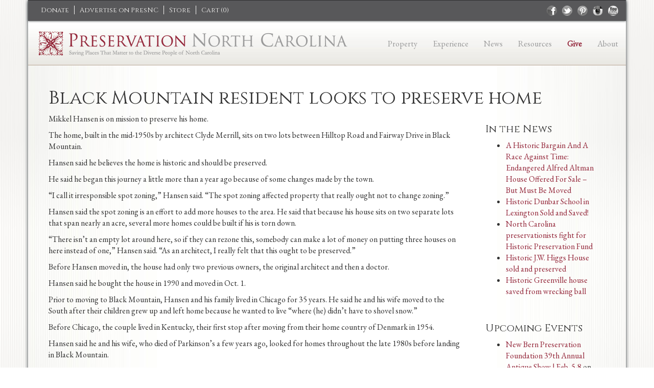

--- FILE ---
content_type: text/html; charset=UTF-8
request_url: https://www.presnc.org/news/black-mountain-resident-looks-to-preserve-home/
body_size: 12281
content:

<!DOCTYPE html>
<html lang="en">
<head>
    <meta charset="utf-8">
    <title>Black Mountain resident looks to preserve home - Preservation NC</title>
    <meta name="viewport" content="width=device-width, initial-scale=1.0">

    <!-- styles -->
    <link href="https://www.presnc.org/wp-content/themes/preservationnc/style.css?ver=8" rel="stylesheet" media="all">
	<link href='//fonts.googleapis.com/css?family=EB+Garamond' rel='stylesheet' type='text/css'>
	<link href='//fonts.googleapis.com/css?family=Cinzel:400,700' rel='stylesheet' type='text/css'>
	
	<!-- Font awesome -->
	<link href='https://maxcdn.bootstrapcdn.com/font-awesome/4.7.0/css/font-awesome.min.css' rel='stylesheet' type='text/css'>
	
	<link rel="shortcut icon" href="https://www.presnc.org/wp-content/themes/preservationnc/favicon.ico" />
    <!-- HTML5 shim, for IE6-8 support of HTML5 elements -->
    <!--[if lt IE 9]>
      <script src="http://html5shim.googlecode.com/svn/trunk/html5.js"></script>
    <![endif]-->

	<!--<script src="//code.jquery.com/jquery-1.10.1.min.js"></script>-->
	<script src="https://ajax.googleapis.com/ajax/libs/jquery/2.2.4/jquery.min.js"></script>
	<script src="//code.jquery.com/jquery-migrate-1.2.1.min.js"></script>

        <meta name='robots' content='index, follow, max-image-preview:large, max-snippet:-1, max-video-preview:-1' />

	<!-- This site is optimized with the Yoast SEO plugin v26.8 - https://yoast.com/product/yoast-seo-wordpress/ -->
	<link rel="canonical" href="https://www.presnc.org/news/black-mountain-resident-looks-to-preserve-home/" />
	<meta property="og:locale" content="en_US" />
	<meta property="og:type" content="article" />
	<meta property="og:title" content="Black Mountain resident looks to preserve home - Preservation NC" />
	<meta property="og:description" content="Mikkel Hansen is on mission to preserve his home. The home, built in the mid-1950s by architect Clyde Merrill, sits [&hellip;]" />
	<meta property="og:url" content="https://www.presnc.org/news/black-mountain-resident-looks-to-preserve-home/" />
	<meta property="og:site_name" content="Preservation NC" />
	<meta property="article:modified_time" content="2022-12-02T16:15:06+00:00" />
	<meta name="twitter:card" content="summary_large_image" />
	<meta name="twitter:label1" content="Est. reading time" />
	<meta name="twitter:data1" content="2 minutes" />
	<script type="application/ld+json" class="yoast-schema-graph">{"@context":"https://schema.org","@graph":[{"@type":"WebPage","@id":"https://www.presnc.org/news/black-mountain-resident-looks-to-preserve-home/","url":"https://www.presnc.org/news/black-mountain-resident-looks-to-preserve-home/","name":"Black Mountain resident looks to preserve home - Preservation NC","isPartOf":{"@id":"http://www.presnc.org/#website"},"datePublished":"2022-12-02T16:15:00+00:00","dateModified":"2022-12-02T16:15:06+00:00","breadcrumb":{"@id":"https://www.presnc.org/news/black-mountain-resident-looks-to-preserve-home/#breadcrumb"},"inLanguage":"en-US","potentialAction":[{"@type":"ReadAction","target":["https://www.presnc.org/news/black-mountain-resident-looks-to-preserve-home/"]}]},{"@type":"BreadcrumbList","@id":"https://www.presnc.org/news/black-mountain-resident-looks-to-preserve-home/#breadcrumb","itemListElement":[{"@type":"ListItem","position":1,"name":"Home","item":"http://www.presnc.org/"},{"@type":"ListItem","position":2,"name":"News","item":"http://www.presnc.org/news/"},{"@type":"ListItem","position":3,"name":"Black Mountain resident looks to preserve home"}]},{"@type":"WebSite","@id":"http://www.presnc.org/#website","url":"http://www.presnc.org/","name":"Preservation NC","description":"Saving Places that Matter to the Diverse People of North Carolina","potentialAction":[{"@type":"SearchAction","target":{"@type":"EntryPoint","urlTemplate":"http://www.presnc.org/?s={search_term_string}"},"query-input":{"@type":"PropertyValueSpecification","valueRequired":true,"valueName":"search_term_string"}}],"inLanguage":"en-US"}]}</script>
	<!-- / Yoast SEO plugin. -->


<link rel="alternate" type="application/rss+xml" title="Preservation NC &raquo; Feed" href="https://www.presnc.org/feed/" />
<link rel="alternate" type="application/rss+xml" title="Preservation NC &raquo; Comments Feed" href="https://www.presnc.org/comments/feed/" />
<link rel="alternate" title="oEmbed (JSON)" type="application/json+oembed" href="https://www.presnc.org/wp-json/oembed/1.0/embed?url=https%3A%2F%2Fwww.presnc.org%2Fnews%2Fblack-mountain-resident-looks-to-preserve-home%2F" />
<link rel="alternate" title="oEmbed (XML)" type="text/xml+oembed" href="https://www.presnc.org/wp-json/oembed/1.0/embed?url=https%3A%2F%2Fwww.presnc.org%2Fnews%2Fblack-mountain-resident-looks-to-preserve-home%2F&#038;format=xml" />
<style id='wp-img-auto-sizes-contain-inline-css' type='text/css'>
img:is([sizes=auto i],[sizes^="auto," i]){contain-intrinsic-size:3000px 1500px}
/*# sourceURL=wp-img-auto-sizes-contain-inline-css */
</style>
<style id='wp-emoji-styles-inline-css' type='text/css'>

	img.wp-smiley, img.emoji {
		display: inline !important;
		border: none !important;
		box-shadow: none !important;
		height: 1em !important;
		width: 1em !important;
		margin: 0 0.07em !important;
		vertical-align: -0.1em !important;
		background: none !important;
		padding: 0 !important;
	}
/*# sourceURL=wp-emoji-styles-inline-css */
</style>
<style id='wp-block-library-inline-css' type='text/css'>
:root{--wp-block-synced-color:#7a00df;--wp-block-synced-color--rgb:122,0,223;--wp-bound-block-color:var(--wp-block-synced-color);--wp-editor-canvas-background:#ddd;--wp-admin-theme-color:#007cba;--wp-admin-theme-color--rgb:0,124,186;--wp-admin-theme-color-darker-10:#006ba1;--wp-admin-theme-color-darker-10--rgb:0,107,160.5;--wp-admin-theme-color-darker-20:#005a87;--wp-admin-theme-color-darker-20--rgb:0,90,135;--wp-admin-border-width-focus:2px}@media (min-resolution:192dpi){:root{--wp-admin-border-width-focus:1.5px}}.wp-element-button{cursor:pointer}:root .has-very-light-gray-background-color{background-color:#eee}:root .has-very-dark-gray-background-color{background-color:#313131}:root .has-very-light-gray-color{color:#eee}:root .has-very-dark-gray-color{color:#313131}:root .has-vivid-green-cyan-to-vivid-cyan-blue-gradient-background{background:linear-gradient(135deg,#00d084,#0693e3)}:root .has-purple-crush-gradient-background{background:linear-gradient(135deg,#34e2e4,#4721fb 50%,#ab1dfe)}:root .has-hazy-dawn-gradient-background{background:linear-gradient(135deg,#faaca8,#dad0ec)}:root .has-subdued-olive-gradient-background{background:linear-gradient(135deg,#fafae1,#67a671)}:root .has-atomic-cream-gradient-background{background:linear-gradient(135deg,#fdd79a,#004a59)}:root .has-nightshade-gradient-background{background:linear-gradient(135deg,#330968,#31cdcf)}:root .has-midnight-gradient-background{background:linear-gradient(135deg,#020381,#2874fc)}:root{--wp--preset--font-size--normal:16px;--wp--preset--font-size--huge:42px}.has-regular-font-size{font-size:1em}.has-larger-font-size{font-size:2.625em}.has-normal-font-size{font-size:var(--wp--preset--font-size--normal)}.has-huge-font-size{font-size:var(--wp--preset--font-size--huge)}.has-text-align-center{text-align:center}.has-text-align-left{text-align:left}.has-text-align-right{text-align:right}.has-fit-text{white-space:nowrap!important}#end-resizable-editor-section{display:none}.aligncenter{clear:both}.items-justified-left{justify-content:flex-start}.items-justified-center{justify-content:center}.items-justified-right{justify-content:flex-end}.items-justified-space-between{justify-content:space-between}.screen-reader-text{border:0;clip-path:inset(50%);height:1px;margin:-1px;overflow:hidden;padding:0;position:absolute;width:1px;word-wrap:normal!important}.screen-reader-text:focus{background-color:#ddd;clip-path:none;color:#444;display:block;font-size:1em;height:auto;left:5px;line-height:normal;padding:15px 23px 14px;text-decoration:none;top:5px;width:auto;z-index:100000}html :where(.has-border-color){border-style:solid}html :where([style*=border-top-color]){border-top-style:solid}html :where([style*=border-right-color]){border-right-style:solid}html :where([style*=border-bottom-color]){border-bottom-style:solid}html :where([style*=border-left-color]){border-left-style:solid}html :where([style*=border-width]){border-style:solid}html :where([style*=border-top-width]){border-top-style:solid}html :where([style*=border-right-width]){border-right-style:solid}html :where([style*=border-bottom-width]){border-bottom-style:solid}html :where([style*=border-left-width]){border-left-style:solid}html :where(img[class*=wp-image-]){height:auto;max-width:100%}:where(figure){margin:0 0 1em}html :where(.is-position-sticky){--wp-admin--admin-bar--position-offset:var(--wp-admin--admin-bar--height,0px)}@media screen and (max-width:600px){html :where(.is-position-sticky){--wp-admin--admin-bar--position-offset:0px}}

/*# sourceURL=wp-block-library-inline-css */
</style><style id='global-styles-inline-css' type='text/css'>
:root{--wp--preset--aspect-ratio--square: 1;--wp--preset--aspect-ratio--4-3: 4/3;--wp--preset--aspect-ratio--3-4: 3/4;--wp--preset--aspect-ratio--3-2: 3/2;--wp--preset--aspect-ratio--2-3: 2/3;--wp--preset--aspect-ratio--16-9: 16/9;--wp--preset--aspect-ratio--9-16: 9/16;--wp--preset--color--black: #000000;--wp--preset--color--cyan-bluish-gray: #abb8c3;--wp--preset--color--white: #ffffff;--wp--preset--color--pale-pink: #f78da7;--wp--preset--color--vivid-red: #cf2e2e;--wp--preset--color--luminous-vivid-orange: #ff6900;--wp--preset--color--luminous-vivid-amber: #fcb900;--wp--preset--color--light-green-cyan: #7bdcb5;--wp--preset--color--vivid-green-cyan: #00d084;--wp--preset--color--pale-cyan-blue: #8ed1fc;--wp--preset--color--vivid-cyan-blue: #0693e3;--wp--preset--color--vivid-purple: #9b51e0;--wp--preset--gradient--vivid-cyan-blue-to-vivid-purple: linear-gradient(135deg,rgb(6,147,227) 0%,rgb(155,81,224) 100%);--wp--preset--gradient--light-green-cyan-to-vivid-green-cyan: linear-gradient(135deg,rgb(122,220,180) 0%,rgb(0,208,130) 100%);--wp--preset--gradient--luminous-vivid-amber-to-luminous-vivid-orange: linear-gradient(135deg,rgb(252,185,0) 0%,rgb(255,105,0) 100%);--wp--preset--gradient--luminous-vivid-orange-to-vivid-red: linear-gradient(135deg,rgb(255,105,0) 0%,rgb(207,46,46) 100%);--wp--preset--gradient--very-light-gray-to-cyan-bluish-gray: linear-gradient(135deg,rgb(238,238,238) 0%,rgb(169,184,195) 100%);--wp--preset--gradient--cool-to-warm-spectrum: linear-gradient(135deg,rgb(74,234,220) 0%,rgb(151,120,209) 20%,rgb(207,42,186) 40%,rgb(238,44,130) 60%,rgb(251,105,98) 80%,rgb(254,248,76) 100%);--wp--preset--gradient--blush-light-purple: linear-gradient(135deg,rgb(255,206,236) 0%,rgb(152,150,240) 100%);--wp--preset--gradient--blush-bordeaux: linear-gradient(135deg,rgb(254,205,165) 0%,rgb(254,45,45) 50%,rgb(107,0,62) 100%);--wp--preset--gradient--luminous-dusk: linear-gradient(135deg,rgb(255,203,112) 0%,rgb(199,81,192) 50%,rgb(65,88,208) 100%);--wp--preset--gradient--pale-ocean: linear-gradient(135deg,rgb(255,245,203) 0%,rgb(182,227,212) 50%,rgb(51,167,181) 100%);--wp--preset--gradient--electric-grass: linear-gradient(135deg,rgb(202,248,128) 0%,rgb(113,206,126) 100%);--wp--preset--gradient--midnight: linear-gradient(135deg,rgb(2,3,129) 0%,rgb(40,116,252) 100%);--wp--preset--font-size--small: 13px;--wp--preset--font-size--medium: 20px;--wp--preset--font-size--large: 36px;--wp--preset--font-size--x-large: 42px;--wp--preset--spacing--20: 0.44rem;--wp--preset--spacing--30: 0.67rem;--wp--preset--spacing--40: 1rem;--wp--preset--spacing--50: 1.5rem;--wp--preset--spacing--60: 2.25rem;--wp--preset--spacing--70: 3.38rem;--wp--preset--spacing--80: 5.06rem;--wp--preset--shadow--natural: 6px 6px 9px rgba(0, 0, 0, 0.2);--wp--preset--shadow--deep: 12px 12px 50px rgba(0, 0, 0, 0.4);--wp--preset--shadow--sharp: 6px 6px 0px rgba(0, 0, 0, 0.2);--wp--preset--shadow--outlined: 6px 6px 0px -3px rgb(255, 255, 255), 6px 6px rgb(0, 0, 0);--wp--preset--shadow--crisp: 6px 6px 0px rgb(0, 0, 0);}:where(.is-layout-flex){gap: 0.5em;}:where(.is-layout-grid){gap: 0.5em;}body .is-layout-flex{display: flex;}.is-layout-flex{flex-wrap: wrap;align-items: center;}.is-layout-flex > :is(*, div){margin: 0;}body .is-layout-grid{display: grid;}.is-layout-grid > :is(*, div){margin: 0;}:where(.wp-block-columns.is-layout-flex){gap: 2em;}:where(.wp-block-columns.is-layout-grid){gap: 2em;}:where(.wp-block-post-template.is-layout-flex){gap: 1.25em;}:where(.wp-block-post-template.is-layout-grid){gap: 1.25em;}.has-black-color{color: var(--wp--preset--color--black) !important;}.has-cyan-bluish-gray-color{color: var(--wp--preset--color--cyan-bluish-gray) !important;}.has-white-color{color: var(--wp--preset--color--white) !important;}.has-pale-pink-color{color: var(--wp--preset--color--pale-pink) !important;}.has-vivid-red-color{color: var(--wp--preset--color--vivid-red) !important;}.has-luminous-vivid-orange-color{color: var(--wp--preset--color--luminous-vivid-orange) !important;}.has-luminous-vivid-amber-color{color: var(--wp--preset--color--luminous-vivid-amber) !important;}.has-light-green-cyan-color{color: var(--wp--preset--color--light-green-cyan) !important;}.has-vivid-green-cyan-color{color: var(--wp--preset--color--vivid-green-cyan) !important;}.has-pale-cyan-blue-color{color: var(--wp--preset--color--pale-cyan-blue) !important;}.has-vivid-cyan-blue-color{color: var(--wp--preset--color--vivid-cyan-blue) !important;}.has-vivid-purple-color{color: var(--wp--preset--color--vivid-purple) !important;}.has-black-background-color{background-color: var(--wp--preset--color--black) !important;}.has-cyan-bluish-gray-background-color{background-color: var(--wp--preset--color--cyan-bluish-gray) !important;}.has-white-background-color{background-color: var(--wp--preset--color--white) !important;}.has-pale-pink-background-color{background-color: var(--wp--preset--color--pale-pink) !important;}.has-vivid-red-background-color{background-color: var(--wp--preset--color--vivid-red) !important;}.has-luminous-vivid-orange-background-color{background-color: var(--wp--preset--color--luminous-vivid-orange) !important;}.has-luminous-vivid-amber-background-color{background-color: var(--wp--preset--color--luminous-vivid-amber) !important;}.has-light-green-cyan-background-color{background-color: var(--wp--preset--color--light-green-cyan) !important;}.has-vivid-green-cyan-background-color{background-color: var(--wp--preset--color--vivid-green-cyan) !important;}.has-pale-cyan-blue-background-color{background-color: var(--wp--preset--color--pale-cyan-blue) !important;}.has-vivid-cyan-blue-background-color{background-color: var(--wp--preset--color--vivid-cyan-blue) !important;}.has-vivid-purple-background-color{background-color: var(--wp--preset--color--vivid-purple) !important;}.has-black-border-color{border-color: var(--wp--preset--color--black) !important;}.has-cyan-bluish-gray-border-color{border-color: var(--wp--preset--color--cyan-bluish-gray) !important;}.has-white-border-color{border-color: var(--wp--preset--color--white) !important;}.has-pale-pink-border-color{border-color: var(--wp--preset--color--pale-pink) !important;}.has-vivid-red-border-color{border-color: var(--wp--preset--color--vivid-red) !important;}.has-luminous-vivid-orange-border-color{border-color: var(--wp--preset--color--luminous-vivid-orange) !important;}.has-luminous-vivid-amber-border-color{border-color: var(--wp--preset--color--luminous-vivid-amber) !important;}.has-light-green-cyan-border-color{border-color: var(--wp--preset--color--light-green-cyan) !important;}.has-vivid-green-cyan-border-color{border-color: var(--wp--preset--color--vivid-green-cyan) !important;}.has-pale-cyan-blue-border-color{border-color: var(--wp--preset--color--pale-cyan-blue) !important;}.has-vivid-cyan-blue-border-color{border-color: var(--wp--preset--color--vivid-cyan-blue) !important;}.has-vivid-purple-border-color{border-color: var(--wp--preset--color--vivid-purple) !important;}.has-vivid-cyan-blue-to-vivid-purple-gradient-background{background: var(--wp--preset--gradient--vivid-cyan-blue-to-vivid-purple) !important;}.has-light-green-cyan-to-vivid-green-cyan-gradient-background{background: var(--wp--preset--gradient--light-green-cyan-to-vivid-green-cyan) !important;}.has-luminous-vivid-amber-to-luminous-vivid-orange-gradient-background{background: var(--wp--preset--gradient--luminous-vivid-amber-to-luminous-vivid-orange) !important;}.has-luminous-vivid-orange-to-vivid-red-gradient-background{background: var(--wp--preset--gradient--luminous-vivid-orange-to-vivid-red) !important;}.has-very-light-gray-to-cyan-bluish-gray-gradient-background{background: var(--wp--preset--gradient--very-light-gray-to-cyan-bluish-gray) !important;}.has-cool-to-warm-spectrum-gradient-background{background: var(--wp--preset--gradient--cool-to-warm-spectrum) !important;}.has-blush-light-purple-gradient-background{background: var(--wp--preset--gradient--blush-light-purple) !important;}.has-blush-bordeaux-gradient-background{background: var(--wp--preset--gradient--blush-bordeaux) !important;}.has-luminous-dusk-gradient-background{background: var(--wp--preset--gradient--luminous-dusk) !important;}.has-pale-ocean-gradient-background{background: var(--wp--preset--gradient--pale-ocean) !important;}.has-electric-grass-gradient-background{background: var(--wp--preset--gradient--electric-grass) !important;}.has-midnight-gradient-background{background: var(--wp--preset--gradient--midnight) !important;}.has-small-font-size{font-size: var(--wp--preset--font-size--small) !important;}.has-medium-font-size{font-size: var(--wp--preset--font-size--medium) !important;}.has-large-font-size{font-size: var(--wp--preset--font-size--large) !important;}.has-x-large-font-size{font-size: var(--wp--preset--font-size--x-large) !important;}
/*# sourceURL=global-styles-inline-css */
</style>

<style id='classic-theme-styles-inline-css' type='text/css'>
/*! This file is auto-generated */
.wp-block-button__link{color:#fff;background-color:#32373c;border-radius:9999px;box-shadow:none;text-decoration:none;padding:calc(.667em + 2px) calc(1.333em + 2px);font-size:1.125em}.wp-block-file__button{background:#32373c;color:#fff;text-decoration:none}
/*# sourceURL=/wp-includes/css/classic-themes.min.css */
</style>
<link rel='stylesheet' id='colorboxCSS-css' href='https://www.presnc.org/wp-content/themes/preservationnc/css/colorbox.css?ver=5c88bdda3b0d7a9c4de0130f161ca0ba' type='text/css' media='all' />
<link rel='stylesheet' id='mapsCSS-css' href='https://www.presnc.org/wp-content/themes/preservationnc/css/maps.css?ver=5c88bdda3b0d7a9c4de0130f161ca0ba' type='text/css' media='all' />
<link rel='stylesheet' id='tablesCSS-css' href='https://www.presnc.org/wp-content/themes/preservationnc/css/responsive-tables.css?ver=5c88bdda3b0d7a9c4de0130f161ca0ba' type='text/css' media='all' />
<script type="text/javascript" src="https://www.presnc.org/wp-includes/js/jquery/jquery.min.js?ver=3.7.1" id="jquery-core-js"></script>
<script type="text/javascript" src="https://www.presnc.org/wp-includes/js/jquery/jquery-migrate.min.js?ver=3.4.1" id="jquery-migrate-js"></script>
<script type="text/javascript" src="https://www.presnc.org/wp-content/themes/preservationnc/js/bootstrap.min.js?ver=5c88bdda3b0d7a9c4de0130f161ca0ba" id="custom-script-js"></script>
<script type="text/javascript" src="https://www.presnc.org/wp-content/themes/preservationnc/js/validate.min.js?ver=5c88bdda3b0d7a9c4de0130f161ca0ba" id="validation-js"></script>
<script type="text/javascript" src="https://www.presnc.org/wp-content/themes/preservationnc/js/jquery.cycle2.min.js?ver=5c88bdda3b0d7a9c4de0130f161ca0ba" id="slideshow-js"></script>
<script type="text/javascript" src="https://www.presnc.org/wp-content/themes/preservationnc/js/jquery.colorbox-min.js?ver=5c88bdda3b0d7a9c4de0130f161ca0ba" id="colorbox-js"></script>
<script type="text/javascript" src="https://www.presnc.org/wp-content/themes/preservationnc/js/presnc.js?ver=5c88bdda3b0d7a9c4de0130f161ca0ba" id="presnc-js"></script>
<script type="text/javascript" src="https://www.presnc.org/wp-content/themes/preservationnc/js/responsive-tables.js?ver=5c88bdda3b0d7a9c4de0130f161ca0ba" id="tables-js"></script>
<script type="text/javascript" src="https://www.presnc.org/wp-content/themes/preservationnc/js/carousel.js?ver=5c88bdda3b0d7a9c4de0130f161ca0ba" id="carousel-js"></script>
<script type="text/javascript" src="https://www.presnc.org/wp-content/themes/preservationnc/js/modal.js?ver=5c88bdda3b0d7a9c4de0130f161ca0ba" id="modal-js"></script>
<link rel="https://api.w.org/" href="https://www.presnc.org/wp-json/" /><link rel="EditURI" type="application/rsd+xml" title="RSD" href="https://www.presnc.org/xmlrpc.php?rsd" />

<link rel='shortlink' href='https://www.presnc.org/?p=23444' />
	
	<!-- Share This -->
	<script type='text/javascript' src='https://platform-api.sharethis.com/js/sharethis.js#property=5e9089e1d0a4ec0011032294&product=inline-share-buttons&cms=sop' async='async'></script>
	<!--<script type="text/javascript">var switchTo5x=true;</script>
	<script type="text/javascript" src="//w.sharethis.com/button/buttons.js"></script>
	<script type="text/javascript">stLight.options({publisher: "ur-5d6accef-9760-f7b8-89e0-20d4c36e20b", doNotHash: false, doNotCopy: false, hashAddressBar: false});</script>-->
		
	
	<!-- BEGIN FOXYCART FILES -->
	<!--<link rel="stylesheet" href="//cdn.foxycart.com/static/scripts/colorbox/1.3.23/style1_fc/colorbox.css?ver=1" type="text/css" media="screen" charset="utf-8" />
	<script src="//ajax.googleapis.com/ajax/libs/jquery/1.9.0/jquery.min.js" type="text/javascript" charset="utf-8"></script>
	<script src="//cdn.foxycart.com/preservationnc/foxycart.colorbox.js?ver=2" type="text/javascript" charset="utf-8"></script>-->
	<!-- END FOXYCART FILES -->


	<!-- FOXYCART -->
<script data-cfasync="false" src="https://cdn.foxycart.com/preservationnc/loader.js" async defer></script>
<!-- /FOXYCART -->



	<!-- HTML5 shim and Respond.js IE8 support of HTML5 elements and media queries -->
	<!--[if lt IE 9]>
	  <script src="/js/modernizr.min.js"></script>
	<![endif]-->
	<script>
	  (function(i,s,o,g,r,a,m){i['GoogleAnalyticsObject']=r;i[r]=i[r]||function(){
	  (i[r].q=i[r].q||[]).push(arguments)},i[r].l=1*new Date();a=s.createElement(o),
	  m=s.getElementsByTagName(o)[0];a.async=1;a.src=g;m.parentNode.insertBefore(a,m)
	  })(window,document,'script','//www.google-analytics.com/analytics.js','ga');

	  ga('create', 'UA-2669182-33', 'presnc.org');
	  ga('send', 'pageview');
	</script>
</head>

<body class="wp-singular news_post-template-default single single-news_post postid-23444 wp-theme-preservationnc">
	   <!--[if lt IE 9]>
            <p class="chromeframe">You are using an <strong>outdated</strong> browser. Please <a href="http://browsehappy.com/">upgrade your browser</a>.</p>
        <![endif]-->
		<div id="wrap" class="container">
			<header class="navbar navbar-inverse bs-docs-nav row">
				<div class="topbar">
					<div class="container">
						<div class="row">
							<div class="col-md-7">
								<ul class="online-store">
									<li class="hidden-xs"><a href ="https://interland3.donorperfect.net/weblink/weblink.aspx?name=E188452&id=21" target="_blank">Donate</a></li>
									<li class="hidden-xs"><a href ="/property-listing/advertise/">Advertise on PresNC</a></li>						
									<li><a href ="/store/">Store</a></li>
									<li><a href="https://preservationnc.foxycart.com/cart?cart=view">Cart (<span data-fc-id="minicart-quantity">0</span>)</a></li>
								</ul>
							</div>
							<div class="col-md-5 hidden-xs">
								<ul id="social">
									 

<li><a class="youtube" href="https://www.youtube.com/channel/UCBXioDFomTsSz0qzZJgol3Q">youtube</a></li><li><a class="instagram" href="http://instagram.com/presnc" target="_blank">instagram</a></li><li><a class="pinterest" href="http://www.pinterest.com/preservationnc/" target="_blank">pinterest</a></li>  
<li><a class="twitter" href="https://twitter.com/PreservationNC" target="_blank">twitter</a></li>  
<li><a class="facebook" href="https://www.facebook.com/PreservationNC" target="_blank">facebook</a></li>								</ul>
							</div>
						</div>
					</div>
				</div>
				<div class="navigation">
					<div class="container">
						<div class="row">
							<div id="logo" class="col-md-7 hidden-xs">
																		<a href="https://www.presnc.org/">
											<img src="/files/2013/10/presnc-new-logo1.png" class="header-image" alt="Preservation NC logo" />
										</a>
																</div><!-- #logo -->
							<div id="logo-mobile" class="col-xs-9 visible-xs">
								<a href="https://www.presnc.org/">
									<img class="header-image" src="/wp-content/themes/preservationnc/images/presnc-logo-m.png" alt="Preservation NC logo">
								</a>
							</div>
					    	<div class="navbar-header col-xs-3 visible-xs">
								<button data-target=".navbar-collapse" data-toggle="collapse" class="navbar-toggle" type="button">
									<span class="icon-bar"></span>
									<span class="icon-bar"></span>
									<span class="icon-bar"></span>
								</button>
							</div>
							<div class="hidden-xs">
								<div class="navbar-collapse collapse col-md-5">
									<ul id="menu-primary" class="nav navbar-nav"><li id="menu-item-63" class="menu-item menu-item-type-post_type menu-item-object-page menu-item-has-children menu-item-63"><a href="https://www.presnc.org/property-listing/">Property</a>
<ul class="sub-menu">
	<li id="menu-item-2395" class="visible-xs menu-item menu-item-type-post_type menu-item-object-page menu-item-2395"><a href="https://www.presnc.org/property-listing/">Property</a></li>
	<li id="menu-item-174" class="menu-item menu-item-type-post_type menu-item-object-page menu-item-174"><a href="https://www.presnc.org/property-listing/all-properties/">All Properties</a></li>
	<li id="menu-item-175" class="menu-item menu-item-type-post_type menu-item-object-page menu-item-175"><a href="https://www.presnc.org/property-listing/preservation-nc-properties/">Preservation NC Properties</a></li>
	<li id="menu-item-179" class="menu-item menu-item-type-post_type menu-item-object-page menu-item-179"><a href="https://www.presnc.org/property-listing/commercial-properties/">Commercial Properties</a></li>
	<li id="menu-item-180" class="menu-item menu-item-type-post_type menu-item-object-page menu-item-180"><a href="https://www.presnc.org/property-listing/surplus-properties/">Surplus Properties</a></li>
	<li id="menu-item-22318" class="menu-item menu-item-type-post_type menu-item-object-page menu-item-22318"><a href="https://www.presnc.org/property-listing/mason_house/">John A. Mason House</a></li>
	<li id="menu-item-181" class="menu-item menu-item-type-post_type menu-item-object-page menu-item-181"><a href="https://www.presnc.org/property-listing/advertise/">Advertise</a></li>
</ul>
</li>
<li id="menu-item-171" class="menu-item menu-item-type-post_type menu-item-object-page menu-item-has-children menu-item-171"><a href="https://www.presnc.org/experience/">Experience</a>
<ul class="sub-menu">
	<li id="menu-item-2396" class="visible-xs menu-item menu-item-type-post_type menu-item-object-page menu-item-2396"><a href="https://www.presnc.org/experience/">Experience</a></li>
	<li id="menu-item-19131" class="menu-item menu-item-type-custom menu-item-object-custom menu-item-19131"><a href="https://www.presnc.org/conference/">Preservation NC Annual Conference</a></li>
	<li id="menu-item-83" class="menu-item menu-item-type-post_type menu-item-object-page menu-item-83"><a href="https://www.presnc.org/experience/events/">Events</a></li>
	<li id="menu-item-32363" class="menu-item menu-item-type-post_type menu-item-object-page menu-item-32363"><a href="https://www.presnc.org/america-250-across-nc/">America 250 Across NC!</a></li>
	<li id="menu-item-26179" class="menu-item menu-item-type-post_type menu-item-object-page menu-item-26179"><a href="https://www.presnc.org/experience/we-built-this/">We Built This Educational Program</a></li>
	<li id="menu-item-32139" class="menu-item menu-item-type-custom menu-item-object-custom menu-item-32139"><a href="http://www.presnc.org/experience/awards/">NC Preservation Awards</a></li>
	<li id="menu-item-185" class="menu-item menu-item-type-post_type menu-item-object-page menu-item-185"><a href="https://www.presnc.org/experience/bellamy-mansion/">Bellamy Mansion Museum</a></li>
</ul>
</li>
<li id="menu-item-40" class="menu-item menu-item-type-post_type menu-item-object-page menu-item-has-children menu-item-40"><a href="https://www.presnc.org/news-listing/">News</a>
<ul class="sub-menu">
	<li id="menu-item-4794" class="menu-item menu-item-type-post_type menu-item-object-page menu-item-4794"><a href="https://www.presnc.org/current-issue-nc-preservation-magazine/">NC Preservation Magazine</a></li>
	<li id="menu-item-2397" class="visible-xs menu-item menu-item-type-post_type menu-item-object-page menu-item-2397"><a href="https://www.presnc.org/news-listing/">News</a></li>
	<li id="menu-item-15873" class="menu-item menu-item-type-post_type menu-item-object-page menu-item-15873"><a href="https://www.presnc.org/newhq/">PNC&#8217;s new headquarters at the Hall and Graves-Fields Houses</a></li>
	<li id="menu-item-17601" class="menu-item menu-item-type-custom menu-item-object-custom menu-item-17601"><a href="https://youtu.be/o82cwzUNgd0">Watch &#8220;Oberlin: A Village Rooted In Freedom&#8221;</a></li>
	<li id="menu-item-23120" class="menu-item menu-item-type-custom menu-item-object-custom menu-item-23120"><a href="https://www.youtube.com/watch?v=dc_iIZz5ZqY">Watch &#8220;Trail of History: Preservation North Carolina&#8221;</a></li>
</ul>
</li>
<li id="menu-item-27707" class="menu-item menu-item-type-post_type menu-item-object-page menu-item-has-children menu-item-27707"><a href="https://www.presnc.org/get-help/">Resources</a>
<ul class="sub-menu">
	<li id="menu-item-27706" class="menu-item menu-item-type-post_type menu-item-object-page menu-item-27706"><a href="https://www.presnc.org/preservation-nc-directory/">Preservation NC Directory</a></li>
	<li id="menu-item-20182" class="menu-item menu-item-type-post_type menu-item-object-page menu-item-20182"><a href="https://www.presnc.org/get-help/pnc-property-owners/">for PNC Property Owners</a></li>
	<li id="menu-item-2633" class="menu-item menu-item-type-post_type menu-item-object-page menu-item-2633"><a href="https://www.presnc.org/get-help/nc-historic-preservation-office/">from NC Historic Preservation Office</a></li>
	<li id="menu-item-27710" class="menu-item menu-item-type-post_type menu-item-object-page menu-item-27710"><a href="https://www.presnc.org/resources-by-topic/">Resources by Topic</a></li>
	<li id="menu-item-190" class="menu-item menu-item-type-post_type menu-item-object-page menu-item-190"><a href="https://www.presnc.org/get-help/tax-credits/">With Tax Credits</a></li>
	<li id="menu-item-191" class="menu-item menu-item-type-post_type menu-item-object-page menu-item-191"><a href="https://www.presnc.org/get-help/easements-covenants/">With Easements &amp; Covenants</a></li>
	<li id="menu-item-18696" class="menu-item menu-item-type-custom menu-item-object-custom menu-item-18696"><a href="https://www.presnc.org/the-shelter-series-presented-by-preservation-north-carolina/">The Shelter Series: Virtual Events</a></li>
</ul>
</li>
<li id="menu-item-173" class="give-nav menu-item menu-item-type-post_type menu-item-object-page menu-item-173"><a href="https://www.presnc.org/support/">Give</a></li>
<li id="menu-item-38" class="menu-item menu-item-type-post_type menu-item-object-page menu-item-has-children menu-item-38"><a href="https://www.presnc.org/about/">About</a>
<ul class="sub-menu">
	<li id="menu-item-2400" class="visible-xs menu-item menu-item-type-post_type menu-item-object-page menu-item-2400"><a href="https://www.presnc.org/about/">About</a></li>
	<li id="menu-item-29980" class="menu-item menu-item-type-post_type menu-item-object-page menu-item-29980"><a href="https://www.presnc.org/board_staff/">Board and Staff</a></li>
	<li id="menu-item-4771" class="menu-item menu-item-type-post_type menu-item-object-page menu-item-4771"><a href="https://www.presnc.org/media/">For the Media</a></li>
	<li id="menu-item-203" class="menu-item menu-item-type-post_type menu-item-object-page menu-item-203"><a href="https://www.presnc.org/about/stewardship-properties/">Stewardship Properties</a></li>
	<li id="menu-item-7918" class="menu-item menu-item-type-post_type menu-item-object-page menu-item-7918"><a href="https://www.presnc.org/about/employment-opportunities/">Employment Opportunities</a></li>
</ul>
</li>
</ul>								</div>
							</div>
							<div class="visible-xs">
								<div class="navbar-collapse collapse col-md-5">
									<ul id="menu-primary-1" class="nav navbar-nav mobile"><li class="menu-item menu-item-type-post_type menu-item-object-page menu-item-has-children menu-item-63"><a href="https://www.presnc.org/property-listing/">Property</a>
<ul class="sub-menu">
	<li class="visible-xs menu-item menu-item-type-post_type menu-item-object-page menu-item-2395"><a href="https://www.presnc.org/property-listing/">Property</a></li>
	<li class="menu-item menu-item-type-post_type menu-item-object-page menu-item-174"><a href="https://www.presnc.org/property-listing/all-properties/">All Properties</a></li>
	<li class="menu-item menu-item-type-post_type menu-item-object-page menu-item-175"><a href="https://www.presnc.org/property-listing/preservation-nc-properties/">Preservation NC Properties</a></li>
	<li class="menu-item menu-item-type-post_type menu-item-object-page menu-item-179"><a href="https://www.presnc.org/property-listing/commercial-properties/">Commercial Properties</a></li>
	<li class="menu-item menu-item-type-post_type menu-item-object-page menu-item-180"><a href="https://www.presnc.org/property-listing/surplus-properties/">Surplus Properties</a></li>
	<li class="menu-item menu-item-type-post_type menu-item-object-page menu-item-22318"><a href="https://www.presnc.org/property-listing/mason_house/">John A. Mason House</a></li>
	<li class="menu-item menu-item-type-post_type menu-item-object-page menu-item-181"><a href="https://www.presnc.org/property-listing/advertise/">Advertise</a></li>
</ul>
</li>
<li class="menu-item menu-item-type-post_type menu-item-object-page menu-item-has-children menu-item-171"><a href="https://www.presnc.org/experience/">Experience</a>
<ul class="sub-menu">
	<li class="visible-xs menu-item menu-item-type-post_type menu-item-object-page menu-item-2396"><a href="https://www.presnc.org/experience/">Experience</a></li>
	<li class="menu-item menu-item-type-custom menu-item-object-custom menu-item-19131"><a href="https://www.presnc.org/conference/">Preservation NC Annual Conference</a></li>
	<li class="menu-item menu-item-type-post_type menu-item-object-page menu-item-83"><a href="https://www.presnc.org/experience/events/">Events</a></li>
	<li class="menu-item menu-item-type-post_type menu-item-object-page menu-item-32363"><a href="https://www.presnc.org/america-250-across-nc/">America 250 Across NC!</a></li>
	<li class="menu-item menu-item-type-post_type menu-item-object-page menu-item-26179"><a href="https://www.presnc.org/experience/we-built-this/">We Built This Educational Program</a></li>
	<li class="menu-item menu-item-type-custom menu-item-object-custom menu-item-32139"><a href="http://www.presnc.org/experience/awards/">NC Preservation Awards</a></li>
	<li class="menu-item menu-item-type-post_type menu-item-object-page menu-item-185"><a href="https://www.presnc.org/experience/bellamy-mansion/">Bellamy Mansion Museum</a></li>
</ul>
</li>
<li class="menu-item menu-item-type-post_type menu-item-object-page menu-item-has-children menu-item-40"><a href="https://www.presnc.org/news-listing/">News</a>
<ul class="sub-menu">
	<li class="menu-item menu-item-type-post_type menu-item-object-page menu-item-4794"><a href="https://www.presnc.org/current-issue-nc-preservation-magazine/">NC Preservation Magazine</a></li>
	<li class="visible-xs menu-item menu-item-type-post_type menu-item-object-page menu-item-2397"><a href="https://www.presnc.org/news-listing/">News</a></li>
	<li class="menu-item menu-item-type-post_type menu-item-object-page menu-item-15873"><a href="https://www.presnc.org/newhq/">PNC&#8217;s new headquarters at the Hall and Graves-Fields Houses</a></li>
	<li class="menu-item menu-item-type-custom menu-item-object-custom menu-item-17601"><a href="https://youtu.be/o82cwzUNgd0">Watch &#8220;Oberlin: A Village Rooted In Freedom&#8221;</a></li>
	<li class="menu-item menu-item-type-custom menu-item-object-custom menu-item-23120"><a href="https://www.youtube.com/watch?v=dc_iIZz5ZqY">Watch &#8220;Trail of History: Preservation North Carolina&#8221;</a></li>
</ul>
</li>
<li class="menu-item menu-item-type-post_type menu-item-object-page menu-item-has-children menu-item-27707"><a href="https://www.presnc.org/get-help/">Resources</a>
<ul class="sub-menu">
	<li class="menu-item menu-item-type-post_type menu-item-object-page menu-item-27706"><a href="https://www.presnc.org/preservation-nc-directory/">Preservation NC Directory</a></li>
	<li class="menu-item menu-item-type-post_type menu-item-object-page menu-item-20182"><a href="https://www.presnc.org/get-help/pnc-property-owners/">for PNC Property Owners</a></li>
	<li class="menu-item menu-item-type-post_type menu-item-object-page menu-item-2633"><a href="https://www.presnc.org/get-help/nc-historic-preservation-office/">from NC Historic Preservation Office</a></li>
	<li class="menu-item menu-item-type-post_type menu-item-object-page menu-item-27710"><a href="https://www.presnc.org/resources-by-topic/">Resources by Topic</a></li>
	<li class="menu-item menu-item-type-post_type menu-item-object-page menu-item-190"><a href="https://www.presnc.org/get-help/tax-credits/">With Tax Credits</a></li>
	<li class="menu-item menu-item-type-post_type menu-item-object-page menu-item-191"><a href="https://www.presnc.org/get-help/easements-covenants/">With Easements &amp; Covenants</a></li>
	<li class="menu-item menu-item-type-custom menu-item-object-custom menu-item-18696"><a href="https://www.presnc.org/the-shelter-series-presented-by-preservation-north-carolina/">The Shelter Series: Virtual Events</a></li>
</ul>
</li>
<li class="give-nav menu-item menu-item-type-post_type menu-item-object-page menu-item-173"><a href="https://www.presnc.org/support/">Give</a></li>
<li class="menu-item menu-item-type-post_type menu-item-object-page menu-item-has-children menu-item-38"><a href="https://www.presnc.org/about/">About</a>
<ul class="sub-menu">
	<li class="visible-xs menu-item menu-item-type-post_type menu-item-object-page menu-item-2400"><a href="https://www.presnc.org/about/">About</a></li>
	<li class="menu-item menu-item-type-post_type menu-item-object-page menu-item-29980"><a href="https://www.presnc.org/board_staff/">Board and Staff</a></li>
	<li class="menu-item menu-item-type-post_type menu-item-object-page menu-item-4771"><a href="https://www.presnc.org/media/">For the Media</a></li>
	<li class="menu-item menu-item-type-post_type menu-item-object-page menu-item-203"><a href="https://www.presnc.org/about/stewardship-properties/">Stewardship Properties</a></li>
	<li class="menu-item menu-item-type-post_type menu-item-object-page menu-item-7918"><a href="https://www.presnc.org/about/employment-opportunities/">Employment Opportunities</a></li>
</ul>
</li>
</ul>								</div>
							</div>
						</div>
			  		</div>
				</div>
			</header>
			<div id="primary" class="row">
			
			<div class="col-md-12">
				<h1>Black Mountain resident looks to preserve home</h1>
			</div>
		
			<div class="col-md-9">
				<div class="row">
					<div class="col-lg-12">
					
						<p class="gnt_ar_b_p">Mikkel Hansen is on mission to preserve his home.</p>
<p class="gnt_ar_b_p">The home, built in the mid-1950s by architect Clyde Merrill, sits on two lots between Hilltop Road and Fairway Drive in Black Mountain.</p>
<p class="gnt_ar_b_p">Hansen said he believes the home is historic and should be preserved.</p>
<p class="gnt_ar_b_p">He said he began this journey a little more than a year ago because of some changes made by the town.</p>
<p class="gnt_ar_b_p">“I call it irresponsible spot zoning,” Hansen said. “The spot zoning affected property that really ought not to change zoning.”</p>
<p class="gnt_ar_b_p">Hansen said the spot zoning is an effort to add more houses to the area. He said that because his house sits on two separate lots that span nearly an acre, several more homes could be built if his is torn down.</p>
<p class="gnt_ar_b_p">“There isn’t an empty lot around here, so if they can rezone this, somebody can make a lot of money on putting three houses on here instead of one,” Hansen said. “As an architect, I really felt that this ought to be preserved.”</p>
<p class="gnt_ar_b_p">Before Hansen moved in, the house had only two previous owners, the original architect and then a doctor.</p>
<p class="gnt_ar_b_p">Hansen said he bought the house in 1990 and moved in Oct. 1.</p>
<p class="gnt_ar_b_p">Prior to moving to Black Mountain, Hansen and his family lived in Chicago for 35 years. He said he and his wife moved to the South after their children grew up and left home because he wanted to live “where (he) didn’t have to shovel snow.”</p>
<div class="gnt_x_sl gnt_x_al" data-g-r="lazy" data-gl-method="lazyLoadX" data-google-query-id="CLn2svSo2_sCFUY5PwodKYYA7w">
<p class="gnt_ar_b_p">Before Chicago, the couple lived in Kentucky, their first stop after moving from their home country of Denmark in 1954.</p>
<p class="gnt_ar_b_p">Hansen said he and his wife, who died of Parkinson’s a few years ago, looked for homes throughout the late 1980s before landing in Black Mountain.</p>
<p class="gnt_ar_b_p">Once they purchased the home, they did some slight remodeling, including adding windows in the dining room and removing carpet in favor of hardwood floors.</p>
<p class="gnt_ar_b_p">Now that he is working to preserve the home, Hansen said he cannot make any changes to the house or landscaping without first contacting the Historic Preservation Foundation of North Carolina as his home is now under their protection.</p>
<p class="gnt_ar_b_p">Hansen said he was moved to work to preserve the home because he, as a former architect, appreciates the design and work that went into creating it.</p>
<p>“As architecture goes, you either appreciate it or you don’t,” Hansen said. “In this case, I obviously appreciated what this guy did for himself and his wife.”</p>
<p>By: Karrigan Monk, Black Mountain News</p>
<p><a href="https://www.blackmountainnews.com/story/news/2022/12/02/black-mountain-resident-looks-to-preserve-home/69694061007/" target="_blank" rel="noopener">Click here to view the article and photos on Black Mountain News</a></p>
</div>
					
					</div>
					<div class="col-md-12 share">
						<span class='st_sharethis'></span>
						<span class='st_facebook'></span>
						<span class='st_twitter'></span>
						<span class='st_email'></span>
					</div>

				</div><!-- end row -->
			</div>

			<div class="col-md-3">
				<div id="sidebar">
					<div id="rcp_recent_custom_posts-5" class=" widget widget_rcp_recent_custom_posts"><h4>In the News</h4>		<ul>
				<li><a href="https://www.presnc.org/news/a-historic-bargain-and-a-race-against-time-endangered-alfred-altman-house-offered-for-sale-but-must-be-moved/" title="A Historic Bargain And A Race Against Time: Endangered Alfred Altman House Offered For Sale – But Must Be Moved">A Historic Bargain And A Race Against Time: Endangered Alfred Altman House Offered For Sale – But Must Be Moved</a></li>
				<li><a href="https://www.presnc.org/news/historic-dunbar-school-in-lexington-sold-new-developer-plans-to-adapt-property-into-new-housing-units-serve-needs-of-local-community/" title="Historic Dunbar School in Lexington Sold and Saved!">Historic Dunbar School in Lexington Sold and Saved!</a></li>
				<li><a href="https://www.presnc.org/news/north-carolina-preservationists-fight-for-historic-preservation-fund/" title="North Carolina preservationists fight for Historic Preservation Fund">North Carolina preservationists fight for Historic Preservation Fund</a></li>
				<li><a href="https://www.presnc.org/news/historic-j-w-higgs-house-sold-and-preserved/" title="Historic J.W. Higgs House sold and preserved">Historic J.W. Higgs House sold and preserved</a></li>
				<li><a href="https://www.presnc.org/news/historic-greenville-house-saved-from-wrecking-ball/" title="Historic Greenville house saved from wrecking ball">Historic Greenville house saved from wrecking ball</a></li>
				</ul>
			
					
		</div><div id="eo_event_list_widget-5" class=" widget EO_Event_List_Widget"><h4>Upcoming Events</h4>

	<ul  class="eo-events eo-events-widget" > 

		
			
			<li class="eo-event-cat-celebrations-parties eo-event-cat-kids-family eo-event-cat-other eo-event-future eo-multi-day eo-all-day" >
				<a href="https://www.presnc.org/events/event/new-bern-preservation-foundation-39th-annual-antique-show/">New Bern Preservation Foundation 39th Annual Antique Show | Feb. 5-8</a> on February 5, 2026			</li>

		
			
			<li class="eo-event-cat-networking eo-event-cat-workshops-conferences eo-event-future" >
				<a href="https://www.presnc.org/events/event/2026-nc-preservation-nonprofit-convening/">2026 NC Preservation Nonprofit Convening</a> on February 25, 2026 9:00 am			</li>

		
			
			<li class="eo-event-cat-celebrations-parties eo-event-cat-networking eo-event-future" >
				<a href="https://www.presnc.org/events/event/1939-circle-event-at-the-crabtree-jones-house-raleigh/">1939 Circle Event at The Crabtree Jones House, Raleigh</a> on March 21, 2026 3:00 pm			</li>

		
			
			<li class="eo-event-cat-celebrations-parties eo-event-cat-fun-run eo-event-cat-kids-family eo-event-cat-other eo-event-future" >
				<a href="https://www.presnc.org/events/event/arts-of-the-pamlicos-1st-annual-cowboy-5k-ramble-run-rhythm/">Arts of the Pamlico’s 1st Annual Cowboy 5K Ramble Run &amp; Rhythm</a> on April 11, 2026 10:00 am			</li>

		
			
			<li class="eo-event-cat-celebrations-parties eo-event-cat-fundraiser eo-event-cat-home-page-events eo-event-cat-tours-open-houses eo-event-future" >
				<a href="https://www.presnc.org/events/event/isabelle-bowen-henderson-home-garden-tour-raleigh/">Isabelle Bowen Henderson Home &amp; Garden Tour, Raleigh</a> on April 11, 2026 1:00 pm			</li>

		
	</ul>

</div>				</div>
			</div>
		
		</div>
	
			<footer class="row">
				<div id="footer-left" class="col-md-6">
					<p>
						The Historic Preservation Foundation of North Carolina, Inc.<br />
						P.O. Box 27644<br />
						Raleigh, NC 27611-7644<br />
						919-832-3652<br />
						<!--<a href="mailto:&#105;&#110;&#102;&#111;&#64;&#112;&#114;&#101;&#115;&#110;&#99;&#46;&#111;&#114;&#103;">&#105;&#110;&#102;&#111;&#64;&#112;&#114;&#101;&#115;&#110;&#99;&#46;&#111;&#114;&#103;</a>-->
<a style="display:block; margin:.3em 0;" href="mailto:&#105;&#110;&#102;&#111;&#64;&#112;&#114;&#101;&#115;&#110;&#99;&#46;&#111;&#114;&#103;"><img decoding="async" class="alignnone  wp-image-28762" src="https://www.presnc.org/files/2024/09/email-icon-transparent.png" alt="" width="23" height="23"></a>

						© Quadland 2026					</p>
				</div>
				<div id="footer-right" class="col-md-6">
										<!-- BEGIN: Constant Contact Email List Form Button -->
					<div class="btn-contain">
						<a href="http://visitor.r20.constantcontact.com/d.jsp?llr=buf8yklab&amp;p=oi&amp;m=1111684388481&amp;sit=ytovienhb&amp;f=1cc0c9ca-4a76-478c-9727-e50fa2b5d427" class="button" target="_blank">Join our email list</a>
						
						<!-- BEGIN: Email Marketing you can trust -->
						<div id="ctct_button_footer" style="font-family:'EB Garamond',serif;font-size:12px;color:#333333;margin-top: 5px;">For Email Newsletters you can trust.</div>
					</div>
				</div>
				<div id="footer-social" class="col-md-12 visible-xs">
					<ul id="social">
						 

<li><a class="youtube" href="https://www.youtube.com/channel/UCBXioDFomTsSz0qzZJgol3Q">youtube</a></li><li><a class="instagram" href="http://instagram.com/presnc" target="_blank">instagram</a></li><li><a class="pinterest" href="http://www.pinterest.com/preservationnc/" target="_blank">pinterest</a></li>  
<li><a class="twitter" href="https://twitter.com/PreservationNC" target="_blank">twitter</a></li>  
<li><a class="facebook" href="https://www.facebook.com/PreservationNC" target="_blank">facebook</a></li>					</ul>
				</div>
			</footer>

		</div> <!-- /container -->

		<script type="speculationrules">
{"prefetch":[{"source":"document","where":{"and":[{"href_matches":"/*"},{"not":{"href_matches":["/wp-*.php","/wp-admin/*","/files/*","/wp-content/*","/wp-content/plugins/*","/wp-content/themes/preservationnc/*","/*\\?(.+)"]}},{"not":{"selector_matches":"a[rel~=\"nofollow\"]"}},{"not":{"selector_matches":".no-prefetch, .no-prefetch a"}}]},"eagerness":"conservative"}]}
</script>
<script id="wp-emoji-settings" type="application/json">
{"baseUrl":"https://s.w.org/images/core/emoji/17.0.2/72x72/","ext":".png","svgUrl":"https://s.w.org/images/core/emoji/17.0.2/svg/","svgExt":".svg","source":{"concatemoji":"https://www.presnc.org/wp-includes/js/wp-emoji-release.min.js?ver=5c88bdda3b0d7a9c4de0130f161ca0ba"}}
</script>
<script type="module">
/* <![CDATA[ */
/*! This file is auto-generated */
const a=JSON.parse(document.getElementById("wp-emoji-settings").textContent),o=(window._wpemojiSettings=a,"wpEmojiSettingsSupports"),s=["flag","emoji"];function i(e){try{var t={supportTests:e,timestamp:(new Date).valueOf()};sessionStorage.setItem(o,JSON.stringify(t))}catch(e){}}function c(e,t,n){e.clearRect(0,0,e.canvas.width,e.canvas.height),e.fillText(t,0,0);t=new Uint32Array(e.getImageData(0,0,e.canvas.width,e.canvas.height).data);e.clearRect(0,0,e.canvas.width,e.canvas.height),e.fillText(n,0,0);const a=new Uint32Array(e.getImageData(0,0,e.canvas.width,e.canvas.height).data);return t.every((e,t)=>e===a[t])}function p(e,t){e.clearRect(0,0,e.canvas.width,e.canvas.height),e.fillText(t,0,0);var n=e.getImageData(16,16,1,1);for(let e=0;e<n.data.length;e++)if(0!==n.data[e])return!1;return!0}function u(e,t,n,a){switch(t){case"flag":return n(e,"\ud83c\udff3\ufe0f\u200d\u26a7\ufe0f","\ud83c\udff3\ufe0f\u200b\u26a7\ufe0f")?!1:!n(e,"\ud83c\udde8\ud83c\uddf6","\ud83c\udde8\u200b\ud83c\uddf6")&&!n(e,"\ud83c\udff4\udb40\udc67\udb40\udc62\udb40\udc65\udb40\udc6e\udb40\udc67\udb40\udc7f","\ud83c\udff4\u200b\udb40\udc67\u200b\udb40\udc62\u200b\udb40\udc65\u200b\udb40\udc6e\u200b\udb40\udc67\u200b\udb40\udc7f");case"emoji":return!a(e,"\ud83e\u1fac8")}return!1}function f(e,t,n,a){let r;const o=(r="undefined"!=typeof WorkerGlobalScope&&self instanceof WorkerGlobalScope?new OffscreenCanvas(300,150):document.createElement("canvas")).getContext("2d",{willReadFrequently:!0}),s=(o.textBaseline="top",o.font="600 32px Arial",{});return e.forEach(e=>{s[e]=t(o,e,n,a)}),s}function r(e){var t=document.createElement("script");t.src=e,t.defer=!0,document.head.appendChild(t)}a.supports={everything:!0,everythingExceptFlag:!0},new Promise(t=>{let n=function(){try{var e=JSON.parse(sessionStorage.getItem(o));if("object"==typeof e&&"number"==typeof e.timestamp&&(new Date).valueOf()<e.timestamp+604800&&"object"==typeof e.supportTests)return e.supportTests}catch(e){}return null}();if(!n){if("undefined"!=typeof Worker&&"undefined"!=typeof OffscreenCanvas&&"undefined"!=typeof URL&&URL.createObjectURL&&"undefined"!=typeof Blob)try{var e="postMessage("+f.toString()+"("+[JSON.stringify(s),u.toString(),c.toString(),p.toString()].join(",")+"));",a=new Blob([e],{type:"text/javascript"});const r=new Worker(URL.createObjectURL(a),{name:"wpTestEmojiSupports"});return void(r.onmessage=e=>{i(n=e.data),r.terminate(),t(n)})}catch(e){}i(n=f(s,u,c,p))}t(n)}).then(e=>{for(const n in e)a.supports[n]=e[n],a.supports.everything=a.supports.everything&&a.supports[n],"flag"!==n&&(a.supports.everythingExceptFlag=a.supports.everythingExceptFlag&&a.supports[n]);var t;a.supports.everythingExceptFlag=a.supports.everythingExceptFlag&&!a.supports.flag,a.supports.everything||((t=a.source||{}).concatemoji?r(t.concatemoji):t.wpemoji&&t.twemoji&&(r(t.twemoji),r(t.wpemoji)))});
//# sourceURL=https://www.presnc.org/wp-includes/js/wp-emoji-loader.min.js
/* ]]> */
</script>

	</body>
</html>

--- FILE ---
content_type: text/css; charset=utf-8
request_url: https://www.presnc.org/wp-content/themes/preservationnc/css/maps.css?ver=5c88bdda3b0d7a9c4de0130f161ca0ba
body_size: 262
content:
html, body {
  height: 100%;
}

#map-canvas, #map_canvas {
	height: 100%;
	min-height: 350px;
}

@media print {
  html, body {
    height: auto;
  }

  #map-canvas, #map_canvas {
    height: 650px;
  }
}

#panel {
  position: absolute;
  top: 5px;
  left: 50%;
  margin-left: -180px;
  z-index: 5;
  background-color: #fff;
  padding: 5px;
  border: 1px solid #999;
}

@media screen and (max-width: 768px) {
	#map-canvas, #map_canvas {
		min-height: 200px;
	}
}

--- FILE ---
content_type: application/x-javascript
request_url: https://cdn.foxycart.com/preservationnc/loader.js
body_size: 310
content:
var fc_css=document.createElement("link");fc_css.setAttribute("rel","stylesheet");fc_css.setAttribute("media","screen");fc_css.setAttribute("href","https://cdn.foxycart.com/preservationnc/responsive_styles.1769109998.css");var fc_script=document.createElement("script");window.jQuery&&(1<=window.jQuery.fn.jquery.match(/(\d+)\.(\d+)/)[1]&&7<window.jQuery.fn.jquery.match(/(\d+)\.(\d+)/)[2]||2<=window.jQuery.fn.jquery.match(/(\d+)\.(\d+)/)[1])?fc_script.src="https://cdn.foxycart.com/preservationnc/foxycart.jsonp.sidecart.min.1769109998.js":fc_script.src="https://cdn.foxycart.com/preservationnc/foxycart.jsonp.sidecart.with-jquery.min.1769109998.js";function fc_loader(){document.getElementsByTagName("body")[0].appendChild(fc_script);document.getElementsByTagName("body")[0].appendChild(fc_css);}document.readyState==="complete"?fc_loader():window.addEventListener?window.addEventListener("load",fc_loader,!1):window.attachEvent?window.attachEvent("onload",fc_loader):window.onload=fc_loader;